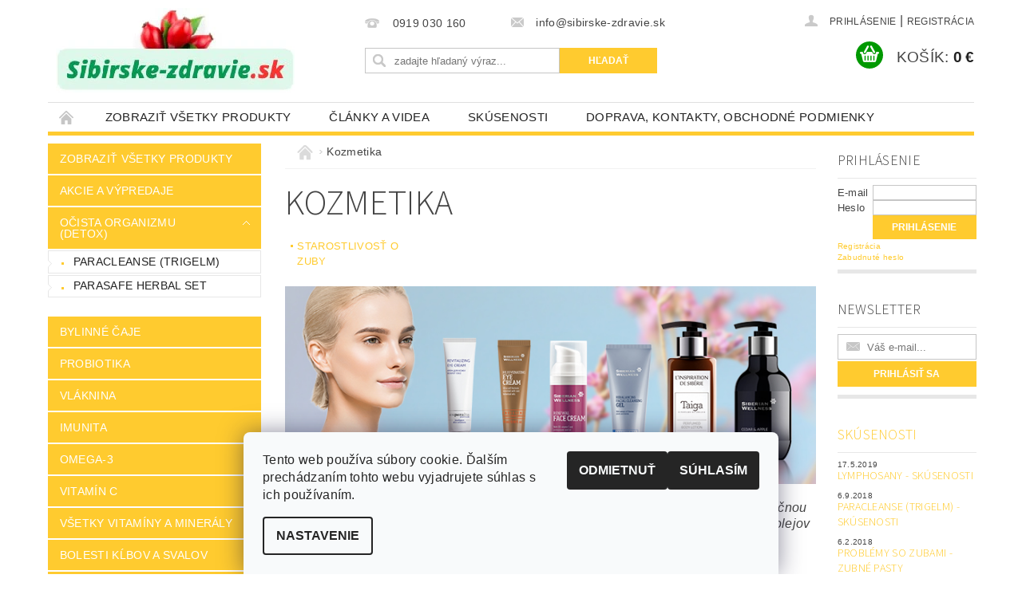

--- FILE ---
content_type: text/html; charset=utf-8
request_url: https://www.sibirske-zdravie.sk/kozmetika/
body_size: 18665
content:
<!DOCTYPE html>
<html id="css" xml:lang='sk' lang='sk' class="external-fonts-loaded">
    <head>
        <link rel="preconnect" href="https://cdn.myshoptet.com" /><link rel="dns-prefetch" href="https://cdn.myshoptet.com" /><link rel="preload" href="https://cdn.myshoptet.com/prj/dist/master/cms/libs/jquery/jquery-1.11.3.min.js" as="script" />        <script>
dataLayer = [];
dataLayer.push({'shoptet' : {
    "pageId": 690,
    "pageType": "category",
    "currency": "EUR",
    "currencyInfo": {
        "decimalSeparator": ",",
        "exchangeRate": 1,
        "priceDecimalPlaces": 2,
        "symbol": "\u20ac",
        "symbolLeft": 0,
        "thousandSeparator": " "
    },
    "language": "sk",
    "projectId": 53702,
    "category": {
        "guid": "8900849c-dde9-11e4-8159-ac162d8a2454",
        "path": "Kozmetika",
        "parentCategoryGuid": null
    },
    "cartInfo": {
        "id": null,
        "freeShipping": false,
        "freeShippingFrom": 100,
        "leftToFreeGift": {
            "formattedPrice": "0 \u20ac",
            "priceLeft": 0
        },
        "freeGift": false,
        "leftToFreeShipping": {
            "priceLeft": 100,
            "dependOnRegion": 0,
            "formattedPrice": "100 \u20ac"
        },
        "discountCoupon": [],
        "getNoBillingShippingPrice": {
            "withoutVat": 0,
            "vat": 0,
            "withVat": 0
        },
        "cartItems": [],
        "taxMode": "ORDINARY"
    },
    "cart": [],
    "customer": {
        "priceRatio": 1,
        "priceListId": 1,
        "groupId": null,
        "registered": false,
        "mainAccount": false
    }
}});
dataLayer.push({'cookie_consent' : {
    "marketing": "denied",
    "analytics": "denied"
}});
document.addEventListener('DOMContentLoaded', function() {
    shoptet.consent.onAccept(function(agreements) {
        if (agreements.length == 0) {
            return;
        }
        dataLayer.push({
            'cookie_consent' : {
                'marketing' : (agreements.includes(shoptet.config.cookiesConsentOptPersonalisation)
                    ? 'granted' : 'denied'),
                'analytics': (agreements.includes(shoptet.config.cookiesConsentOptAnalytics)
                    ? 'granted' : 'denied')
            },
            'event': 'cookie_consent'
        });
    });
});
</script>

        <meta http-equiv="content-type" content="text/html; charset=utf-8" />
        <title>Kozmetika - Sibirske-Zdravie.sk</title>

        <meta name="viewport" content="width=device-width, initial-scale=1.0" />
        <meta name="format-detection" content="telephone=no" />

        
            <meta property="og:type" content="website"><meta property="og:site_name" content="sibirske-zdravie.sk"><meta property="og:url" content="https://www.sibirske-zdravie.sk/kozmetika/"><meta property="og:title" content="Kozmetika - Sibirske-Zdravie.sk"><meta name="author" content="Sibirske-Zdravie.sk"><meta name="web_author" content="Shoptet.sk"><meta name="dcterms.rightsHolder" content="www.sibirske-zdravie.sk"><meta name="robots" content="index,follow"><meta property="og:image" content="https://cdn.myshoptet.com/usr/www.sibirske-zdravie.sk/user/logos/sibirske_logo_4.png?t=1769129503"><meta property="og:description" content="Kozmetika, Sibirske-Zdravie.sk"><meta name="description" content="Kozmetika, Sibirske-Zdravie.sk"><meta name="google-site-verification" content="8fa8032f853b5441">
        


        
        <noscript>
            <style media="screen">
                #category-filter-hover {
                    display: block !important;
                }
            </style>
        </noscript>
        
    <link href="https://cdn.myshoptet.com/prj/dist/master/cms/templates/frontend_templates/shared/css/font-face/source-sans-3.css" rel="stylesheet"><link href="https://cdn.myshoptet.com/prj/dist/master/shop/dist/font-shoptet-04.css.7d79974e5b4cdb582ad8.css" rel="stylesheet">    <script>
        var oldBrowser = false;
    </script>
    <!--[if lt IE 9]>
        <script src="https://cdnjs.cloudflare.com/ajax/libs/html5shiv/3.7.3/html5shiv.js"></script>
        <script>
            var oldBrowser = '<strong>Upozornenie!</strong> Používate zastaraný prehliadač, ktorý už nie je podporovaný. Prosím <a href="https://www.whatismybrowser.com/" target="_blank" rel="nofollow">aktualizujte svoj prehliadač</a> a zvýšte svoje UX.';
        </script>
    <![endif]-->

        <style>:root {--color-primary: #ffcb2f;--color-primary-h: 45;--color-primary-s: 100%;--color-primary-l: 59%;--color-primary-hover: #ffcb2f;--color-primary-hover-h: 45;--color-primary-hover-s: 100%;--color-primary-hover-l: 59%;--color-secondary: #009901;--color-secondary-h: 120;--color-secondary-s: 100%;--color-secondary-l: 30%;--color-secondary-hover: #3531ff;--color-secondary-hover-h: 241;--color-secondary-hover-s: 100%;--color-secondary-hover-l: 60%;--color-tertiary: #523526;--color-tertiary-h: 20;--color-tertiary-s: 37%;--color-tertiary-l: 24%;--color-tertiary-hover: #302e33;--color-tertiary-hover-h: 264;--color-tertiary-hover-s: 5%;--color-tertiary-hover-l: 19%;--color-header-background: #ffffff;--template-font: "sans-serif";--template-headings-font: "Source Sans 3";--header-background-url: none;--cookies-notice-background: #F8FAFB;--cookies-notice-color: #252525;--cookies-notice-button-hover: #27263f;--cookies-notice-link-hover: #3b3a5f;--templates-update-management-preview-mode-content: "Náhľad aktualizácií šablóny je aktívny pre váš prehliadač."}</style>

        <style>:root {--logo-x-position: 10px;--logo-y-position: 10px;--front-image-x-position: 0px;--front-image-y-position: 0px;}</style>

        <link href="https://cdn.myshoptet.com/prj/dist/master/shop/dist/main-04.css.55ec9317567af1708cb4.css" rel="stylesheet" media="screen" />

        <link rel="stylesheet" href="https://cdn.myshoptet.com/prj/dist/master/cms/templates/frontend_templates/_/css/print.css" media="print" />
                            <link rel="shortcut icon" href="/favicon.png" type="image/x-icon" />
                                    <link rel="canonical" href="https://www.sibirske-zdravie.sk/kozmetika/" />
        
        
        
        
                
                    
                <script>var shoptet = shoptet || {};shoptet.abilities = {"about":{"generation":2,"id":"04"},"config":{"category":{"product":{"image_size":"detail_alt_1"}},"navigation_breakpoint":991,"number_of_active_related_products":2,"product_slider":{"autoplay":false,"autoplay_speed":3000,"loop":true,"navigation":true,"pagination":true,"shadow_size":0}},"elements":{"recapitulation_in_checkout":true},"feature":{"directional_thumbnails":false,"extended_ajax_cart":false,"extended_search_whisperer":false,"fixed_header":false,"images_in_menu":false,"product_slider":false,"simple_ajax_cart":true,"smart_labels":false,"tabs_accordion":false,"tabs_responsive":false,"top_navigation_menu":false,"user_action_fullscreen":false}};shoptet.design = {"template":{"name":"Pop","colorVariant":"Sapphire"},"layout":{"homepage":"catalog3","subPage":"catalog3","productDetail":"catalog3"},"colorScheme":{"conversionColor":"#009901","conversionColorHover":"#3531ff","color1":"#ffcb2f","color2":"#ffcb2f","color3":"#523526","color4":"#302e33"},"fonts":{"heading":"Source Sans 3","text":"sans-serif"},"header":{"backgroundImage":null,"image":null,"logo":"https:\/\/www.sibirske-zdravie.skuser\/logos\/sibirske_logo_4.png","color":"#ffffff"},"background":{"enabled":false,"color":null,"image":null}};shoptet.config = {};shoptet.events = {};shoptet.runtime = {};shoptet.content = shoptet.content || {};shoptet.updates = {};shoptet.messages = [];shoptet.messages['lightboxImg'] = "Obrázok";shoptet.messages['lightboxOf'] = "z";shoptet.messages['more'] = "Viac";shoptet.messages['cancel'] = "Zrušiť";shoptet.messages['removedItem'] = "Položka bola odstránená z košíka.";shoptet.messages['discountCouponWarning'] = "Zabudli ste použiť váš zľavový kupón. Urobte tak kliknutím na tlačidlo pri políčku, alebo číslo vymažte, aby ste mohli pokračovať.";shoptet.messages['charsNeeded'] = "Prosím, použite minimálne 3 znaky!";shoptet.messages['invalidCompanyId'] = "Neplané IČ, povolené sú iba číslice";shoptet.messages['needHelp'] = "Potrebujete poradiť?";shoptet.messages['showContacts'] = "Zobraziť kontakty";shoptet.messages['hideContacts'] = "Skryť kontakty";shoptet.messages['ajaxError'] = "Došlo k chybe; obnovte stránku a skúste to znova.";shoptet.messages['variantWarning'] = "Zvoľte prosím variant tovaru.";shoptet.messages['chooseVariant'] = "Zvoľte variant";shoptet.messages['unavailableVariant'] = "Tento variant nie je dostupný a nie je možné ho objednať.";shoptet.messages['withVat'] = "vrátane DPH";shoptet.messages['withoutVat'] = "bez DPH";shoptet.messages['toCart'] = "Do košíka";shoptet.messages['emptyCart'] = "Prázdny košík";shoptet.messages['change'] = "Zmeniť";shoptet.messages['chosenBranch'] = "Zvolená pobočka";shoptet.messages['validatorRequired'] = "Povinné pole";shoptet.messages['validatorEmail'] = "Prosím vložte platnú e-mailovú adresu";shoptet.messages['validatorUrl'] = "Prosím vložte platnú URL adresu";shoptet.messages['validatorDate'] = "Prosím vložte platný dátum";shoptet.messages['validatorNumber'] = "Zadajte číslo";shoptet.messages['validatorDigits'] = "Prosím vložte iba číslice";shoptet.messages['validatorCheckbox'] = "Zadajte prosím všetky povinné polia";shoptet.messages['validatorConsent'] = "Bez súhlasu nie je možné odoslať";shoptet.messages['validatorPassword'] = "Heslá sa nezhodujú";shoptet.messages['validatorInvalidPhoneNumber'] = "Vyplňte prosím platné telefónne číslo bez predvoľby.";shoptet.messages['validatorInvalidPhoneNumberSuggestedRegion'] = "Neplatné číslo — navrhovaná oblasť: %1";shoptet.messages['validatorInvalidCompanyId'] = "Neplatné IČO, musí byť v tvare ako %1";shoptet.messages['validatorFullName'] = "Nezabudli ste priezvisko?";shoptet.messages['validatorHouseNumber'] = "Prosím zadajte správne číslo domu";shoptet.messages['validatorZipCode'] = "Zadané PSČ nezodpovedá zvolenej krajine";shoptet.messages['validatorShortPhoneNumber'] = "Telefónne číslo musí mať min. 8 znakov";shoptet.messages['choose-personal-collection'] = "Prosím vyberte miesto doručenia pri osobnom odbere, zatiaľ nie je zvolené.";shoptet.messages['choose-external-shipping'] = "Špecifikujte vybraný spôsob dopravy";shoptet.messages['choose-ceska-posta'] = "Pobočka Českej Pošty nebola zvolená, prosím vyberte si jednu";shoptet.messages['choose-hupostPostaPont'] = "Pobočka Maďarskej pošty nie je vybraná, zvoľte prosím nejakú";shoptet.messages['choose-postSk'] = "Pobočka Slovenskej pošty nebola zvolená, prosím vyberte si jednu";shoptet.messages['choose-ulozenka'] = "Pobočka Uloženky nebola zvolená, prsím vyberte si jednu";shoptet.messages['choose-zasilkovna'] = "Nebola zvolená pobočka zásielkovne, prosím, vyberte si jednu";shoptet.messages['choose-ppl-cz'] = "Pobočka PPL ParcelShop nebolaá zvolená, prosím zvoľte jednu možnosť";shoptet.messages['choose-glsCz'] = "Pobočka GLS ParcelShop nebola zvolená, prosím niektorú";shoptet.messages['choose-dpd-cz'] = "Ani jedna z pobočiek služby DPD Parcel Shop nebola zvolená, prosím vyberte si jednu z možností.";shoptet.messages['watchdogType'] = "Je potrebné vybrať jednu z možností sledovania produktu.";shoptet.messages['watchdog-consent-required'] = "Musíte zaškrtnúť všetky povinné súhlasy";shoptet.messages['watchdogEmailEmpty'] = "Prosím vyplňte email";shoptet.messages['privacyPolicy'] = 'Musíte súhlasiť s ochranou osobných údajov';shoptet.messages['amountChanged'] = '(množstvo bolo zmenené)';shoptet.messages['unavailableCombination'] = 'Nie je k dispozícii v tejto kombinácii';shoptet.messages['specifyShippingMethod'] = 'Upresnite dopravu';shoptet.messages['PIScountryOptionMoreBanks'] = 'Možnosť platby z %1 bánk';shoptet.messages['PIScountryOptionOneBank'] = 'Možnosť platby z 1 banky';shoptet.messages['PIScurrencyInfoCZK'] = 'V mene CZK je možné zaplatiť iba prostredníctvom českých bánk.';shoptet.messages['PIScurrencyInfoHUF'] = 'V mene HUF je možné zaplatiť iba prostredníctvom maďarských bánk.';shoptet.messages['validatorVatIdWaiting'] = "Overujeme";shoptet.messages['validatorVatIdValid'] = "Overené";shoptet.messages['validatorVatIdInvalid'] = "DIČ sa nepodarilo overiť, aj napriek tomu môžete objednávku dokončiť";shoptet.messages['validatorVatIdInvalidOrderForbid'] = "Zadané DIČ teraz nie je možné overiť, pretože služba overovania je dočasne nedostupná. Skúste opakovať zadanie neskôr, alebo DIČ vymažte a vašu objednávku dokončte v režime OSS. Prípadne kontaktujte predajcu.";shoptet.messages['validatorVatIdInvalidOssRegime'] = "Zadané DIČ nemôže byť overené, pretože služba overovania je dočasne nedostupná. Vaša objednávka bude dokončená v režime OSS. Prípadne kontaktujte predajcu.";shoptet.messages['previous'] = "Predchádzajúce";shoptet.messages['next'] = "Nasledujúce";shoptet.messages['close'] = "Zavrieť";shoptet.messages['imageWithoutAlt'] = "Tento obrázok nemá popis";shoptet.messages['newQuantity'] = "Nové množstvo:";shoptet.messages['currentQuantity'] = "Aktuálne množstvo:";shoptet.messages['quantityRange'] = "Prosím vložte číslo v rozmedzí %1 a %2";shoptet.messages['skipped'] = "Preskočené";shoptet.messages.validator = {};shoptet.messages.validator.nameRequired = "Zadajte meno a priezvisko.";shoptet.messages.validator.emailRequired = "Zadajte e-mailovú adresu (napr. jan.novak@example.com).";shoptet.messages.validator.phoneRequired = "Zadajte telefónne číslo.";shoptet.messages.validator.messageRequired = "Napíšte komentár.";shoptet.messages.validator.descriptionRequired = shoptet.messages.validator.messageRequired;shoptet.messages.validator.captchaRequired = "Vyplňte bezpečnostnú kontrolu.";shoptet.messages.validator.consentsRequired = "Potvrďte svoj súhlas.";shoptet.messages.validator.scoreRequired = "Zadajte počet hviezdičiek.";shoptet.messages.validator.passwordRequired = "Zadajte heslo, ktoré bude obsahovať minimálne 4 znaky.";shoptet.messages.validator.passwordAgainRequired = shoptet.messages.validator.passwordRequired;shoptet.messages.validator.currentPasswordRequired = shoptet.messages.validator.passwordRequired;shoptet.messages.validator.birthdateRequired = "Zadajte dátum narodenia.";shoptet.messages.validator.billFullNameRequired = "Zadajte meno a priezvisko.";shoptet.messages.validator.deliveryFullNameRequired = shoptet.messages.validator.billFullNameRequired;shoptet.messages.validator.billStreetRequired = "Zadajte názov ulice.";shoptet.messages.validator.deliveryStreetRequired = shoptet.messages.validator.billStreetRequired;shoptet.messages.validator.billHouseNumberRequired = "Zadajte číslo domu.";shoptet.messages.validator.deliveryHouseNumberRequired = shoptet.messages.validator.billHouseNumberRequired;shoptet.messages.validator.billZipRequired = "Zadajte PSČ.";shoptet.messages.validator.deliveryZipRequired = shoptet.messages.validator.billZipRequired;shoptet.messages.validator.billCityRequired = "Zadajte názov mesta.";shoptet.messages.validator.deliveryCityRequired = shoptet.messages.validator.billCityRequired;shoptet.messages.validator.companyIdRequired = "Zadajte IČ.";shoptet.messages.validator.vatIdRequired = "Zadajte IČ DPH.";shoptet.messages.validator.billCompanyRequired = "Zadajte názov spoločnosti.";shoptet.messages['loading'] = "Načítavám…";shoptet.messages['stillLoading'] = "Stále načítavám…";shoptet.messages['loadingFailed'] = "Načítanie sa nepodarilo. Skúste to znova.";shoptet.messages['productsSorted'] = "Produkty zoradené.";shoptet.messages['formLoadingFailed'] = "Formulár sa nepodarilo načítať. Skúste to prosím znovu.";shoptet.messages.moreInfo = "Viac informácií";shoptet.config.orderingProcess = {active: false,step: false};shoptet.config.documentsRounding = '3';shoptet.config.documentPriceDecimalPlaces = '2';shoptet.config.thousandSeparator = ' ';shoptet.config.decSeparator = ',';shoptet.config.decPlaces = '2';shoptet.config.decPlacesSystemDefault = '2';shoptet.config.currencySymbol = '€';shoptet.config.currencySymbolLeft = '0';shoptet.config.defaultVatIncluded = 1;shoptet.config.defaultProductMaxAmount = 9999;shoptet.config.inStockAvailabilityId = -1;shoptet.config.defaultProductMaxAmount = 9999;shoptet.config.inStockAvailabilityId = -1;shoptet.config.cartActionUrl = '/action/Cart';shoptet.config.advancedOrderUrl = '/action/Cart/GetExtendedOrder/';shoptet.config.cartContentUrl = '/action/Cart/GetCartContent/';shoptet.config.stockAmountUrl = '/action/ProductStockAmount/';shoptet.config.addToCartUrl = '/action/Cart/addCartItem/';shoptet.config.removeFromCartUrl = '/action/Cart/deleteCartItem/';shoptet.config.updateCartUrl = '/action/Cart/setCartItemAmount/';shoptet.config.addDiscountCouponUrl = '/action/Cart/addDiscountCoupon/';shoptet.config.setSelectedGiftUrl = '/action/Cart/setSelectedGift/';shoptet.config.rateProduct = '/action/ProductDetail/RateProduct/';shoptet.config.customerDataUrl = '/action/OrderingProcess/step2CustomerAjax/';shoptet.config.registerUrl = '/registracia/';shoptet.config.agreementCookieName = 'site-agreement';shoptet.config.cookiesConsentUrl = '/action/CustomerCookieConsent/';shoptet.config.cookiesConsentIsActive = 1;shoptet.config.cookiesConsentOptAnalytics = 'analytics';shoptet.config.cookiesConsentOptPersonalisation = 'personalisation';shoptet.config.cookiesConsentOptNone = 'none';shoptet.config.cookiesConsentRefuseDuration = 180;shoptet.config.cookiesConsentName = 'CookiesConsent';shoptet.config.agreementCookieExpire = 30;shoptet.config.cookiesConsentSettingsUrl = '/cookies-settings/';shoptet.config.fonts = {"google":{"attributes":"300,400,600,700,900:latin-ext","families":["Source Sans 3"],"urls":["https:\/\/cdn.myshoptet.com\/prj\/dist\/master\/cms\/templates\/frontend_templates\/shared\/css\/font-face\/source-sans-3.css"]},"custom":{"families":["shoptet"],"urls":["https:\/\/cdn.myshoptet.com\/prj\/dist\/master\/shop\/dist\/font-shoptet-04.css.7d79974e5b4cdb582ad8.css"]}};shoptet.config.mobileHeaderVersion = '1';shoptet.config.fbCAPIEnabled = false;shoptet.config.fbPixelEnabled = false;shoptet.config.fbCAPIUrl = '/action/FacebookCAPI/';shoptet.content.regexp = /strana-[0-9]+[\/]/g;shoptet.content.colorboxHeader = '<div class="colorbox-html-content">';shoptet.content.colorboxFooter = '</div>';shoptet.customer = {};shoptet.csrf = shoptet.csrf || {};shoptet.csrf.token = 'csrf_nKXnlfMd91c3ef9658c3a1d4';shoptet.csrf.invalidTokenModal = '<div><h2>Prihláste sa prosím znovu</h2><p>Ospravedlňujeme sa, ale Váš CSRF token pravdepodobne vypršal. Aby sme mohli Vašu bezpečnosť udržať na čo najvyššej úrovni, potrebujeme, aby ste sa znovu prihlásili.</p><p>Ďakujeme za pochopenie.</p><div><a href="/login/?backTo=%2Fkozmetika%2F">Prihlásenie</a></div></div> ';shoptet.csrf.formsSelector = 'csrf-enabled';shoptet.csrf.submitListener = true;shoptet.csrf.validateURL = '/action/ValidateCSRFToken/Index/';shoptet.csrf.refreshURL = '/action/RefreshCSRFTokenNew/Index/';shoptet.csrf.enabled = true;shoptet.config.googleAnalytics ||= {};shoptet.config.googleAnalytics.isGa4Enabled = true;shoptet.config.googleAnalytics.route ||= {};shoptet.config.googleAnalytics.route.ua = "UA";shoptet.config.googleAnalytics.route.ga4 = "GA4";shoptet.config.ums_a11y_category_page = true;shoptet.config.discussion_rating_forms = false;shoptet.config.ums_forms_redesign = false;shoptet.config.showPriceWithoutVat = '';shoptet.config.ums_a11y_login = false;</script>
        <script src="https://cdn.myshoptet.com/prj/dist/master/cms/libs/jquery/jquery-1.11.3.min.js"></script><script src="https://cdn.myshoptet.com/prj/dist/master/cms/libs/jquery/jquery-migrate-1.4.1.min.js"></script><script src="https://cdn.myshoptet.com/prj/dist/master/cms/libs/jquery/jquery-ui-1.8.24.min.js"></script>
    <script src="https://cdn.myshoptet.com/prj/dist/master/shop/dist/main-04.js.cd0f12ca7fcb266dd765.js"></script>
<script src="https://cdn.myshoptet.com/prj/dist/master/shop/dist/shared-2g.js.aa13ef3ecca51cd89ec5.js"></script><script src="https://cdn.myshoptet.com/prj/dist/master/cms/libs/jqueryui/i18n/datepicker-sk.js"></script><script>if (window.self !== window.top) {const script = document.createElement('script');script.type = 'module';script.src = "https://cdn.myshoptet.com/prj/dist/master/shop/dist/editorPreview.js.e7168e827271d1c16a1d.js";document.body.appendChild(script);}</script>        <script>
            jQuery.extend(jQuery.cybergenicsFormValidator.messages, {
                required: "Povinné pole",
                email: "Prosím vložte platnú e-mailovú adresu",
                url: "Prosím vložte platnú URL adresu",
                date: "Prosím vložte platný dátum",
                number: "Zadajte číslo",
                digits: "Prosím vložte iba číslice",
                checkbox: "Zadajte prosím všetky povinné polia",
                validatorConsent: "Bez súhlasu nie je možné odoslať",
                password: "Heslá sa nezhodujú",
                invalidPhoneNumber: "Vyplňte prosím platné telefónne číslo bez predvoľby.",
                invalidCompanyId: 'Nevalidné IČ, musí mať presne 8 čísel (pred kratšie IČ možno dať nuly)',
                fullName: "Nezabudli ste priezvisko?",
                zipCode: "Zadané PSČ nezodpovedá zvolenej krajine",
                houseNumber: "Prosím zadajte správne číslo domu",
                shortPhoneNumber: "Telefónne číslo musí mať min. 8 znakov",
                privacyPolicy: "Musíte súhlasiť s ochranou osobných údajov"
            });
        </script>
                                    
                
        
        <!-- User include -->
                
        <!-- /User include -->
                                <!-- Global site tag (gtag.js) - Google Analytics -->
    <script async src="https://www.googletagmanager.com/gtag/js?id=G-VQ1CBWF39P"></script>
    <script>
        
        window.dataLayer = window.dataLayer || [];
        function gtag(){dataLayer.push(arguments);}
        

                    console.debug('default consent data');

            gtag('consent', 'default', {"ad_storage":"denied","analytics_storage":"denied","ad_user_data":"denied","ad_personalization":"denied","wait_for_update":500});
            dataLayer.push({
                'event': 'default_consent'
            });
        
        gtag('js', new Date());

                gtag('config', 'UA-64089551-1', { 'groups': "UA" });
        
                gtag('config', 'G-VQ1CBWF39P', {"groups":"GA4","send_page_view":false,"content_group":"category","currency":"EUR","page_language":"sk"});
        
        
        
        
        
        
                    gtag('event', 'page_view', {"send_to":"GA4","page_language":"sk","content_group":"category","currency":"EUR"});
        
        
        
        
        
        
        
        
        
        
        
        
        
        document.addEventListener('DOMContentLoaded', function() {
            if (typeof shoptet.tracking !== 'undefined') {
                for (var id in shoptet.tracking.bannersList) {
                    gtag('event', 'view_promotion', {
                        "send_to": "UA",
                        "promotions": [
                            {
                                "id": shoptet.tracking.bannersList[id].id,
                                "name": shoptet.tracking.bannersList[id].name,
                                "position": shoptet.tracking.bannersList[id].position
                            }
                        ]
                    });
                }
            }

            shoptet.consent.onAccept(function(agreements) {
                if (agreements.length !== 0) {
                    console.debug('gtag consent accept');
                    var gtagConsentPayload =  {
                        'ad_storage': agreements.includes(shoptet.config.cookiesConsentOptPersonalisation)
                            ? 'granted' : 'denied',
                        'analytics_storage': agreements.includes(shoptet.config.cookiesConsentOptAnalytics)
                            ? 'granted' : 'denied',
                                                                                                'ad_user_data': agreements.includes(shoptet.config.cookiesConsentOptPersonalisation)
                            ? 'granted' : 'denied',
                        'ad_personalization': agreements.includes(shoptet.config.cookiesConsentOptPersonalisation)
                            ? 'granted' : 'denied',
                        };
                    console.debug('update consent data', gtagConsentPayload);
                    gtag('consent', 'update', gtagConsentPayload);
                    dataLayer.push(
                        { 'event': 'update_consent' }
                    );
                }
            });
        });
    </script>

                
                                                    </head>
        <body class="desktop id-690 in-kozmetika template-04 type-category page-category ajax-add-to-cart">
        
        <div id="fb-root"></div>
        <script>
            window.fbAsyncInit = function() {
                FB.init({
//                    appId            : 'your-app-id',
                    autoLogAppEvents : true,
                    xfbml            : true,
                    version          : 'v19.0'
                });
            };
        </script>
        <script async defer crossorigin="anonymous" src="https://connect.facebook.net/sk_SK/sdk.js"></script>
        
                
        
        <div id="main-wrapper">
            <div id="main-wrapper-in" class="large-12 medium-12 small-12">
                <div id="main" class="large-12 medium-12 small-12 row">

                    

                    <div id="header" class="large-12 medium-12 small-12 columns">
                        <header id="header-in" class="large-12 medium-12 small-12 clearfix">
                            
<div class="row">
    
                        <div class="large-4 medium-4 small-6 columns">
                        <a href="/" title="Sibirske-Zdravie.sk" id="logo" data-testid="linkWebsiteLogo"><img src="https://cdn.myshoptet.com/usr/www.sibirske-zdravie.sk/user/logos/sibirske_logo_4.png" alt="Sibirske-Zdravie.sk" /></a>
        </div>
    
    
        <div class="large-4 medium-4 small-12 columns">
                                                <div class="large-12 row collapse header-contacts">
                                                                                       <div class="large-6 medium-12 small-6 header-phone columns left">
                    <a href="tel:0919030160" title="Telefón"><span>0919 030 160</span></a>
                    </div>
                                                    <div class="large-6 medium-12 small-6 header-email columns left">
                                                    <a href="mailto:info@sibirske-zdravie.sk"><span>info@sibirske-zdravie.sk</span></a>
                                            </div>
                            </div>
            
                        <div class="searchform large-12 medium-12 small-12" itemscope itemtype="https://schema.org/WebSite">
                <meta itemprop="headline" content="Kozmetika"/>
<meta itemprop="url" content="https://www.sibirske-zdravie.sk"/>
        <meta itemprop="text" content="Kozmetika, Sibirske-Zdravie.sk"/>

                <form class="search-whisperer-wrap-v1 search-whisperer-wrap" action="/action/ProductSearch/prepareString/" method="post" itemprop="potentialAction" itemscope itemtype="https://schema.org/SearchAction" data-testid="searchForm">
                    <fieldset>
                        <meta itemprop="target" content="https://www.sibirske-zdravie.sk/vyhladavanie/?string={string}"/>
                        <div class="large-8 medium-8 small-12 left">
                            <input type="hidden" name="language" value="sk" />
                            <input type="search" name="string" itemprop="query-input" class="s-word" placeholder="zadajte hľadaný výraz..." autocomplete="off" data-testid="searchInput" />
                        </div>
                        <div class="tar large-4 medium-4 small-2 left b-search-wrap">
                            <input type="submit" value="Hľadať" class="b-search tiny button" data-testid="searchBtn" />
                        </div>
                        <div class="search-whisperer-container-js"></div>
                        <div class="search-notice large-12 medium-12 small-12" data-testid="searchMsg">Prosím, použite minimálne 3 znaky!</div>
                    </fieldset>
                </form>
            </div>
        </div>
    
    
        <div class="large-4 medium-4 small-12 columns">
                        <div id="top-links" class="large-12 medium-12 small-12">
                <span class="responsive-mobile-visible responsive-all-hidden box-account-links-trigger-wrap">
                    <span class="box-account-links-trigger"></span>
                </span>
                <ul class="responsive-mobile-hidden box-account-links list-inline list-reset">
                    
                                                                                                                        <li>
                                        <a class="icon-account-login" href="/login/?backTo=%2Fkozmetika%2F" title="Prihlásenie" data-testid="signin" rel="nofollow"><span>Prihlásenie</span></a>
                                    </li>
                                    <li>
                                        <span class="responsive-mobile-hidden"> |</span>
                                        <a href="/registracia/" title="Registrácia" data-testid="headerSignup" rel="nofollow">Registrácia</a>
                                    </li>
                                                                                                        
                </ul>
            </div>
                        
                                            
                <div class="place-cart-here">
                    <div id="header-cart-wrapper" class="header-cart-wrapper menu-element-wrap">
    <a href="/kosik/" id="header-cart" class="header-cart" data-testid="headerCart" rel="nofollow">
        <span class="responsive-mobile-hidden">Košík:</span>
        
        <strong class="header-cart-price" data-testid="headerCartPrice">
            0 €
        </strong>
    </a>

    <div id="cart-recapitulation" class="cart-recapitulation menu-element-submenu align-right hover-hidden" data-testid="popupCartWidget">
                    <div class="cart-reca-single darken tac" data-testid="cartTitle">
                Váš nákupný košík je prázdny            </div>
            </div>
</div>
                </div>
                    </div>
    
</div>

             <nav id="menu" class="large-12 medium-12 small-12"><ul class="inline-list list-inline valign-top-inline left"><li class="first-line"><a href="/" id="a-home" data-testid="headerMenuItem">Úvodná stránka</a></li><li class="menu-item-863">
    <a href="/zobrazit-vsetky-produkty/" data-testid="headerMenuItem">
        Zobraziť všetky produkty
    </a>
</li><li class="menu-item-703">
    <a href="/clanky-2/" data-testid="headerMenuItem">
        Články a videa
    </a>
</li><li class="menu-item-728">
    <a href="/refencie/" data-testid="headerMenuItem">
        Skúsenosti
    </a>
</li><li class="menu-item-1008">
    <a href="/vsetko-o-nakupe/" data-testid="headerMenuItem">
        Doprava, kontakty, obchodné podmienky
    </a>
</li></ul><div id="menu-helper-wrapper"><div id="menu-helper" data-testid="hamburgerMenu">&nbsp;</div><ul id="menu-helper-box"></ul></div></nav>

<script>
    $(document).ready(function() {
        checkSearchForm($('.searchform'), "Prosím, použite minimálne 3 znaky!");
    });
    var userOptions = {
        carousel : {
            stepTimer : 7000,
            fadeTimer : 1000
        }
    };
</script>

                        </header>
                    </div>
                    <div id="main-in" class="large-12 medium-12 small-12 columns">
                        <div id="main-in-in" class="large-12 medium-12 small-12">
                            
                            <div id="content" class="large-12 medium-12 small-12 row">
                                
                                                                            <aside id="column-l" class="large-3 medium-3 small-12 columns">
                                            <div id="column-l-in">
                                                                                                                                                    <div class="box-even">
                        
<div id="categories">
                        <div class="categories cat-01 expanded" id="cat-863">
                <div class="topic"><a href="/zobrazit-vsetky-produkty/" class="expanded">Zobraziť všetky produkty</a></div>
        

    </div>
            <div class="categories cat-02 expanded" id="cat-828">
                <div class="topic"><a href="/akcie-a-vypredaje/" class="expanded">Akcie a výpredaje</a></div>
        

    </div>
            <div class="categories cat-01 expandable expanded" id="cat-674">
                <div class="topic"><a href="/cistota/" class="expanded">Očista organizmu (Detox)</a></div>
        
    <ul class="expanded">
                    <li ><a href="/paracleanse-trigelm/" title="Paracleanse (Trigelm)">Paracleanse (Trigelm)</a>
                            </li>                 <li ><a href="/parasafe-herbal-set/" title="ParaSafe Herbal Set">ParaSafe Herbal Set</a>
                            </li>     </ul> 
    </div>
            <div class="categories cat-02 expanded" id="cat-693">
                <div class="topic"><a href="/bylinne-caje/" class="expanded">Bylinné čaje</a></div>
        

    </div>
            <div class="categories cat-01 expanded" id="cat-709">
                <div class="topic"><a href="/probiotikum-a-prebiotikum/" class="expanded">Probiotika</a></div>
        

    </div>
            <div class="categories cat-02" id="cat-999">
                <div class="topic"><a href="/vlaknina/">Vláknina</a></div>
        

    </div>
            <div class="categories cat-01 expanded" id="cat-834">
                <div class="topic"><a href="/imunita/" class="expanded">Imunita</a></div>
        

    </div>
            <div class="categories cat-02 expanded" id="cat-924">
                <div class="topic"><a href="/omega-3/" class="expanded">Omega-3</a></div>
        

    </div>
            <div class="categories cat-01 expanded" id="cat-996">
                <div class="topic"><a href="/vitamin-c-z-ovocia/" class="expanded">Vitamín C</a></div>
        

    </div>
            <div class="categories cat-02 expanded" id="cat-691">
                <div class="topic"><a href="/vitaminy-a-mineraly/" class="expanded">Všetky vitamíny a minerály</a></div>
        

    </div>
            <div class="categories cat-01" id="cat-701">
                <div class="topic"><a href="/bolesti-klbov-a-svalov/">Bolesti kĺbov a svalov</a></div>
        

    </div>
            <div class="categories cat-02 expanded" id="cat-761">
                <div class="topic"><a href="/starostlivost-o-srdce/" class="expanded">Starostlivosť o srdce a krvný tlak</a></div>
        

    </div>
            <div class="categories cat-01" id="cat-945">
                <div class="topic"><a href="/zapal/">Zápal</a></div>
        

    </div>
            <div class="categories cat-02 expanded" id="cat-822">
                <div class="topic"><a href="/pecen-a-zlcnik/" class="expanded">Pečeň a žlčník</a></div>
        

    </div>
            <div class="categories cat-01 expanded" id="cat-817">
                <div class="topic"><a href="/problemy-s-travenim/" class="expanded">Problémy s trávením</a></div>
        

    </div>
            <div class="categories cat-02 expanded" id="cat-1019">
                <div class="topic"><a href="/huby/" class="expanded">Huby</a></div>
        

    </div>
            <div class="categories cat-01 expanded" id="cat-820">
                <div class="topic"><a href="/bakterie-a-parazity/" class="expanded">Očista od parazitov</a></div>
        

    </div>
            <div class="categories cat-02 expanded" id="cat-840">
                <div class="topic"><a href="/kosti-a-zuby/" class="expanded">Pre zdravé kosti a zuby</a></div>
        

    </div>
            <div class="categories cat-01 expanded" id="cat-994">
                <div class="topic"><a href="/zapcha/" class="expanded">Zápcha</a></div>
        

    </div>
            <div class="categories cat-02 expanded" id="cat-772">
                <div class="topic"><a href="/unava/" class="expanded">Únava</a></div>
        

    </div>
            <div class="categories cat-01 expanded" id="cat-969">
                <div class="topic"><a href="/multivitaminy/" class="expanded">Multivitamíny</a></div>
        

    </div>
            <div class="categories cat-02 expanded" id="cat-979">
                <div class="topic"><a href="/spanok/" class="expanded">Spánok</a></div>
        

    </div>
            <div class="categories cat-01" id="cat-915">
                <div class="topic"><a href="/deti/">Pre deti</a></div>
        

    </div>
            <div class="categories cat-02 expanded" id="cat-742">
                <div class="topic"><a href="/starostlivost-o-zrak/" class="expanded">Oči</a></div>
        

    </div>
            <div class="categories cat-01 expanded" id="cat-939">
                <div class="topic"><a href="/mocove-cesty/" class="expanded">Močové cesty</a></div>
        

    </div>
            <div class="categories cat-02 expanded" id="cat-927">
                <div class="topic"><a href="/sport--energia/" class="expanded">Šport, energia</a></div>
        

    </div>
            <div class="categories cat-01 expanded" id="cat-983">
                <div class="topic"><a href="/vlasy/" class="expanded">Vlasy, nechty, pleť</a></div>
        

    </div>
            <div class="categories cat-02 expanded" id="cat-716">
                <div class="topic"><a href="/pre-zeny/" class="expanded">Pre ženy</a></div>
        

    </div>
            <div class="categories cat-01 expanded" id="cat-951">
                <div class="topic"><a href="/zdrave-potraviny/" class="expanded">Káva a zdravé potraviny</a></div>
        

    </div>
            <div class="categories cat-02 expandable cat-active expanded" id="cat-690">
                <div class="topic"><a href="/kozmetika/" class="expanded">Kozmetika</a></div>
        
    <ul class="expanded">
                    <li ><a href="/zubne-pasty/" title="Starostlivosť o zuby">Starostlivosť o zuby</a>
            </li>     </ul> 
    </div>
            <div class="categories cat-01 expanded" id="cat-875">
                <div class="topic"><a href="/ine-produkty/" class="expanded">Iné produkty</a></div>
        

    </div>
            <div class="categories cat-02 expanded" id="cat-957">
                <div class="topic"><a href="/veganske-produkty/" class="expanded">Vegánske produkty</a></div>
        

    </div>
            <div class="categories cat-01 expanded" id="cat-1022">
                <div class="topic"><a href="/psy-a-macky/" class="expanded">Psy a mačky</a></div>
        

    </div>
        
                                    <div class="categories cat-02 expandable expanded" id="cat-manufacturers" data-testid="brandsList">
                
                <div class="topic"><a href="https://www.sibirske-zdravie.sk/znacka/" data-testid="brandsText">Značky</a></div>
                <ul class="expanded">
                                            <li>
                            <a href="/znacka/agrokarpaty/" data-testid="brandName">AgroKarpaty</a>
                        </li>
                                            <li>
                            <a href="/znacka/gal/" data-testid="brandName">GAL</a>
                        </li>
                                            <li>
                            <a href="/znacka/greenfood-nutrition/" data-testid="brandName">GreenFood Nutrition</a>
                        </li>
                                            <li>
                            <a href="/znacka/mikroveda/" data-testid="brandName">Mikroveda</a>
                        </li>
                                            <li>
                            <a href="/znacka/mycomedica/" data-testid="brandName">MycoMedica</a>
                        </li>
                                            <li>
                            <a href="/znacka/siberian-wellness/" data-testid="brandName">Siberian Wellness</a>
                        </li>
                                    </ul>
            </div>
            
</div>

                    </div>
                                                                                                                                                        <div class="box-odd">
                        <div class="box no-border hide-for-small" id="facebookWidget">
    <h3 class="topic">Facebook</h3>
    
</div>

                    </div>
                                                                                                        </div>
                                        </aside>
                                                                    

                                
                                    <main id="content-in" class="large-7 medium-9 small-12 right-column columns">

                                                                                                                                    <p id="navigation" itemscope itemtype="https://schema.org/BreadcrumbList">
                                                                                                        <span id="navigation-first" data-basetitle="Sibirske-Zdravie.sk" itemprop="itemListElement" itemscope itemtype="https://schema.org/ListItem">
                    <a href="/" itemprop="item" class="navigation-home-icon">
                        &nbsp;<meta itemprop="name" content="Domov" />                    </a>
                    <meta itemprop="position" content="1" />
                    <span class="navigation-bullet">&nbsp;&rsaquo;&nbsp;</span>
                </span>
                                                                            <span id="navigation-1" itemprop="itemListElement" itemscope itemtype="https://schema.org/ListItem">
                        <meta itemprop="item" content="https://www.sibirske-zdravie.sk/kozmetika/" />
                        <meta itemprop="position" content="2" />
                        <span itemprop="name" data-title="Kozmetika">Kozmetika</span>
                    </span>
                            </p>
                                                                                                                        


                                                                                    
    
        <h1>Kozmetika</h1>
                

                
    
                    <div id="subcategories" class="subcategories">
                                    
                        <div class="subcategories-single large-3 medium-4 small-6">
                            <a href="/zubne-pasty/" title="Starostlivosť o zuby" class="cc-main-cat">
                                
                                <span class="text">
                                    Starostlivosť o zuby
                                </span>
                            </a>
                        </div>
                    
                            </div>
        
        
            
                    <p><img src="/user/documents/upload/Kozmetika.jpg" alt="Kozmetika" /></p>
<p><span style="font-size: 12pt;"><strong><span style="font-family: comic sans ms,sans-serif;">SIBÍRSKE ZDRAVIE</span>, </strong><span style="font-family: comic sans ms,sans-serif;"><em>to nie sú len kvalitné prírodné doplnky výživy s&nbsp;viac ako 20 ročnou históriou, ale aj prírodná kozmetika bez parabénov, sulfátov a&nbsp;ftalátov, minerálnych olejov a syntetických farbív na rozdiel od kozmetiky v&nbsp;bežných obchodoch.</em></span></span></p>
<p><span style="font-size: 12pt; font-family: comic sans ms,sans-serif;"><em>Samozrejmosťou je, že naše produkty nie sú testované na zvieratách. A&nbsp;to všetko za prijateľné ceny. Posúďte sami!</em></span></p>
                <div class="clear">&nbsp;</div>

                                <div id="category-top10" class="top-in-cat offset-bottom-small">
    <h3>Najpredávanejšie</h3>
    <ul class="small-block-grid-1 no-bullet">
                <li class="valign-middle-block small-12">
            
                <div class="columns">
                    <div class="large-1 left">
                        <span class="top-in-cat-iteration">1.</span>
                                            </div>
                    <div class="top-in-cat-descr large-9 left">
                        <a href="/zubne-pasty/zubna-pasta-cucoriedka-a-drevene-uhlie-100-ml/" title="Zubná pasta čučoriedka a drevené uhlie 100 ml (bez fluóru)">
                            Zubná pasta čučoriedka a drevené uhlie 100 ml (bez fluóru)
                                                                                                <span class="p-cat-availability" style="color:#009901">
                                        &ndash;
                                                                                <span>Skladom</span>
                                                                            </span>
                                                                                    </a>
                                                    <p>Čierna zubná pasta pre snehobiely úsmev. S extraktom z...</p>
                                            </div>
                    
                                                    <span class="p-cat-prices large-2 columns tar">
                                <strong>
                                                                            8 €
                                                                    </strong>
                                    

                                                            </span>
                                            
                </div>
            
        </li>
                <li class="valign-middle-block small-12">
            
                <div class="columns">
                    <div class="large-1 left">
                        <span class="top-in-cat-iteration">2.</span>
                                            </div>
                    <div class="top-in-cat-descr large-9 left">
                        <a href="/zubne-pasty/zubna-pasta-morsky-vapnik-100-ml-2/" title="Zubná pasta Morský vápnik 100 ml">
                            Zubná pasta Morský vápnik 100 ml
                                                                                                <span class="p-cat-availability" style="color:#009901">
                                        &ndash;
                                                                                <span>Skladom</span>
                                                                            </span>
                                                                                    </a>
                                                    <p>Táto zubná pasta bez fluóru, spája jemné čistiace účinky oxidu...</p>
                                            </div>
                    
                                                    <span class="p-cat-prices large-2 columns tar">
                                <strong>
                                                                            8 €
                                                                    </strong>
                                    

                                                            </span>
                                            
                </div>
            
        </li>
                <li class="valign-middle-block small-12">
            
                <div class="columns">
                    <div class="large-1 left">
                        <span class="top-in-cat-iteration">3.</span>
                                            </div>
                    <div class="top-in-cat-descr large-9 left">
                        <a href="/bolesti-klbov-a-svalov/uyan-nomo/" title="Flex Rub Basic (Uyan Nomo) - krém na bolesti kĺbov, krížov, svalov 100 ml">
                            Flex Rub Basic (Uyan Nomo) - krém na bolesti kĺbov, krížov, svalov 100 ml
                                                                                                <span class="p-cat-availability" style="color:#009901">
                                        &ndash;
                                                                                <span>Skladom</span>
                                                                            </span>
                                                                                    </a>
                                                    <p>Vysoká účinnosť prírodných zložiek a dobré skúsenosti mnohých ľudí,...</p>
                                            </div>
                    
                                                    <span class="p-cat-prices large-2 columns tar">
                                <strong>
                                                                            8,80 €
                                                                    </strong>
                                    

                                                            </span>
                                            
                </div>
            
        </li>
                <li class="valign-middle-block small-12 noDisplay">
            
                <div class="columns">
                    <div class="large-1 left">
                        <span class="top-in-cat-iteration">4.</span>
                                            </div>
                    <div class="top-in-cat-descr large-9 left">
                        <a href="/zobrazit-vsetky-produkty/zubna-pasta-sibirsky-propolis/" title="Zubná pasta Sibírsky propolis 100 ml (bez fluóru)">
                            Zubná pasta Sibírsky propolis 100 ml (bez fluóru)
                                                                                                <span class="p-cat-availability" style="color:#009901">
                                        &ndash;
                                                                                <span>Skladom</span>
                                                                            </span>
                                                                                    </a>
                                                    <p>Zubná pasta vyrobená podľa starých receptúr&nbsp;pre zdravý chrup bez...</p>
                                            </div>
                    
                                                    <span class="p-cat-prices large-2 columns tar">
                                <strong>
                                                                            8 €
                                                                    </strong>
                                    

                                                            </span>
                                            
                </div>
            
        </li>
                <li class="valign-middle-block small-12 noDisplay">
            
                <div class="columns">
                    <div class="large-1 left">
                        <span class="top-in-cat-iteration">5.</span>
                                            </div>
                    <div class="top-in-cat-descr large-9 left">
                        <a href="/bolesti-klbov-a-svalov/extra-vyzivny-masazny-balzam/" title="Účinný masážny balzam 280 ml">
                            Účinný masážny balzam 280 ml
                                                                                                <span class="p-cat-availability" style="color:#009901">
                                        &ndash;
                                                                                <span>Skladom</span>
                                                                            </span>
                                                                                    </a>
                                                    <p>Ideálny pri bolestiach svalov, kĺbov, pri prechladnutí. Upokojujúcim...</p>
                                            </div>
                    
                                                    <span class="p-cat-prices large-2 columns tar">
                                <strong>
                                                                            12,50 €
                                                                    </strong>
                                    

                                                            </span>
                                            
                </div>
            
        </li>
            </ul>
        <div class="tac">
        <a href="#" title="Ukáž viac" id="top-in-cat-button" data-translate="Ukáž menej">Ukáž viac<span>&nbsp;</span></a>
    </div>
    </div>
        
        <div id="filters-wrapper"></div>
                                    
                    
                    
                    
    
        
        
        
    <div id="filters-default-position" data-filters-default-position="trash"></div>
    <div id="category-filter-wrapper" class="">

                    <div id="category-filter" class="valign-middle-block is-right">
                
                                                                <div id="param-filter-center" class="large-6 medium-6 small-6 columns  stock-less">
    <div id="cat-price-filter" class="param-price-filter-wrap"><div id="slider-wrapper"><strong id="first-price"><span id="min">8</span> €</strong><div id="slider-range" class="param-price-filter"></div><strong id="last-price"><span id="max">13</span>  €</strong><span id="currencyExchangeRate" class="noDisplay">1</span><span id="categoryMinValue" class="noDisplay">8</span><span id="categoryMaxValue" class="noDisplay">13</span></div></div><form action="/action/ProductsListing/setPriceFilter/" method="post" id="price-filter-form"><fieldset id="price-filter"><input type="hidden" value="8" name="priceMin" id="price-value-min" /><input type="hidden" value="13" name="priceMax" id="price-value-max" /><input type="hidden" name="referer" value="/kozmetika/" /><noscript><p class="tar"><input type="submit" value="OK" /></p></noscript></fieldset></form>
</div><div id="param-filter-right" class="large-6 medium-6 small-6 columns tar"><a href="#category-products-wrapper" title="Položiek na zobrazenie: 5" class="show-filter-button tiny button">Položiek na zobrazenie: <strong>5</strong></a></div>



                                    
            </div>
        
                    
                                                                            
                            
                    <div class="category-filter-manufacturers tac">
                        <a href="#" title="Filtrovanie podľa parametrov, charakteristík a výrobcov" id="param-filter-hover">Filtrovanie podľa parametrov, charakteristík a výrobcov
                            <span class="icon-arrow-down-after">&nbsp;</span>
                        </a>
                    </div>
                
            
            
                
                                                                <div id="category-filter-hover" class="noDisplay">    <div id="category-filter-hover-content">
        
                                        
    <div id="manufacturer-filter" class="param-filter-single"><form action="/action/productsListing/setManufacturerFilter/" method="post"><fieldset class="parametric-filter"><strong>Značky</strong><br /><div class="param-filter-single-cell large-3 medium-4 small-12"><label><input data-url="https://www.sibirske-zdravie.sk/kozmetika:siberian-wellness/" data-filter-id="siberian-wellness" data-filter-code="manufacturerId" type="checkbox" name="manufacturerId[]" id="manufacturerId[]siberian-wellness" value="siberian-wellness" />&nbsp;Siberian Wellness&nbsp;<span class="parametric-filter-cell-count">(5)</span></label></div><noscript><p class="tar"><input type="submit" value="OK" /></p></noscript><input type="hidden" name="referer" value="/kozmetika/" /></fieldset></form></div>

            
                    
    </div>


    
</div>
                                    
            
        
        
    </div>

    <script src="https://cdn.myshoptet.com/prj/dist/master/shop/dist/priceFilter.js.52a6694ae522a1038b31.js"></script>
                

                            <div id="category-tabs" class="row collapse">
    <form action="/action/ProductsListing/sortProducts/" method="post" class="large-10 medium-10 small-12 left">
        <input type="hidden" name="contentOrder" value="name">
        <fieldset>
            <input type="hidden" name="referer" value="/kozmetika/" />
                            <span class="tab-single active tiny button">
                    <label>
                        <input data-url="https://www.sibirske-zdravie.sk/kozmetika/?order=name" type="radio" name="order" value="name" checked /> Abecedne
                    </label>
                </span>
                            <span class="tab-single tiny button">
                    <label>
                        <input data-url="https://www.sibirske-zdravie.sk/kozmetika/?order=price" type="radio" name="order" value="price" /> Najlacnejšie
                    </label>
                </span>
                            <span class="tab-single tiny button">
                    <label>
                        <input data-url="https://www.sibirske-zdravie.sk/kozmetika/?order=-price" type="radio" name="order" value="-price" /> Najdrahšie
                    </label>
                </span>
                            <span class="tab-single tiny button">
                    <label>
                        <input data-url="https://www.sibirske-zdravie.sk/kozmetika/?order=bestseller" type="radio" name="order" value="bestseller" /> Najpredávanejšie
                    </label>
                </span>
                    </fieldset>

        <noscript>
            <p class="tar">
                <input type="submit" value="OK" />
            </p>
        </noscript>
    </form>

    <div id="tab-pagi" class="large-2 medium-2 small-12 fr tar">
            </div>
</div>
<p class="tar pagination-category-tabs info-paging">
    <span class="responsive-mobile-hidden pagination-description-pages">Stránka <strong>1</strong> z <strong>1</strong> - </span>
    <span class="pagination-description-total"><strong>5</strong> položiek celkom</span>
</p>
                        <div id="category-products-wrapper">
                            <ul class="products large-block-grid-3 medium-block-grid-2 small-block-grid-1" data-testid="productCards">
                        
            
        
    
        
                        
    <li class="product"
        data-micro="product" data-micro-product-id="134" data-micro-identifier="4170d57e-b8ab-11e6-968a-0cc47a6c92bc" data-testid="productItem">
        <div class="columns">
            <div class="p-image">
        <a href="/bolesti-klbov-a-svalov/uyan-nomo/">
        
        <img src="https://cdn.myshoptet.com/usr/www.sibirske-zdravie.sk/user/shop/detail_small/134_flex-rub-basic-novy-2024.jpg?6658a3cd"
            alt="Flex rub basic nový 2024"
                        width="290"
            height="218"
            data-micro="image"
             />
    </a>
                                        <small class="product-code">Kód: <span data-micro="sku">414328</span></small>
            </div>

<div class="p-info">
    <a href="/bolesti-klbov-a-svalov/uyan-nomo/" class="p-name" data-micro="url">
        <span data-micro="name" data-testid="productCardName">Flex Rub Basic (Uyan Nomo) - krém na bolesti kĺbov, krížov, svalov 100 ml</span>
            </a>
        <form action="/action/Cart/addCartItem/" method="post" class="p-action csrf-enabled" data-testid="formProduct">
    <input type="hidden" name="language" value="sk" />
            <input type="hidden" name="priceId" value="134" />
        <input type="hidden" name="productId" value="134" />
        <fieldset>
            <div class="p-type-descr">
                                                                    <span class="p-cat-availability" style="color:#009901">
                            Skladom
                                </span>
                                                                    <span class="p-cat-manufacturer">Značka:
                            <span data-testid="productCardBrandName">Siberian Wellness</span>
                        </span>
                                                                                            
            </div>
            <div class="p-detail large-12 medium-12 small-12">
                                                    <div class="shortDescription" data-micro="description" data-testid="productCardShortDescr">
                                                    <p>Vysoká účinnosť prírodných zložiek a dobré skúsenosti mnohých ľudí, predurčujú tento produkt na bolesti svalov a kĺbov.</p>
                                            </div>
                                                                            <p class="p-standard-price">
                                                        
                                                            
                                                        
                                                            
                        </p>
                                                </div>
            <div class="large-12 medium-12 small-12 product-cart-detail">
                <div class="row collapse">
                    
                                                    <div class="left large-12 medium-12 small-12 full-size">
                                                                                                                                <strong class="p-main-price" data-micro="offer"
    data-micro-price="8.80"
    data-micro-price-currency="EUR"
            data-micro-availability="https://schema.org/InStock"
    >
                                    <span class="p-det-main-price" data-testid="productCardPrice">
                                                                                                                            8,80 €
                                                                            </span>
                                </strong>
                                    

                            </div>
                            <div class="p-cart-button left tar large-12 medium-12 small-12">
                                                                                                                                            <span class="large-3 medium-3 small-3 field-text-wrap">
                                            <span class="show-tooltip add-pcs-tooltip js-add-pcs-tooltip" title="Nie je možné zakúpiť viac než 9999 ks." data-testid="tooltip"></span>
<span class="show-tooltip remove-pcs-tooltip js-remove-pcs-tooltip" title="Minimálne množstvo, ktoré je možné zakúpiť je 1 ks." data-testid="tooltip"></span>

<input type="number" name="amount" value="1" data-decimals="0" data-min="1" data-max="9999" step="1" min="1" max="9999" class="amount pcs tac field-text-product field-text" autocomplete="off" data-testid="cartAmount" />
                                        </span>
                                        <span class="large-9 medium-9 small-9 b-cart-right button-cart-advanced-wrap button-success-wrap button-product-wrap button-wrap">
                                            <input type="submit" value="Do košíka" class="b-cart2 button-content-product button-content small button success" data-testid="buttonAddToCart"/>
                                        </span>
                                                                                                </div>
                        
                    
                </div>
            </div>
        </fieldset>
    </form>
</div>
        </div>
    </li>
        <li class="product"
        data-micro="product" data-micro-product-id="49" data-micro-identifier="8e930efe-f6fc-11e4-8dbd-ac162d8a2454" data-testid="productItem">
        <div class="columns">
            <div class="p-image">
        <a href="/bolesti-klbov-a-svalov/extra-vyzivny-masazny-balzam/">
        
        <img src="https://cdn.myshoptet.com/usr/www.sibirske-zdravie.sk/user/shop/detail_small/49_masazny-balzam-novy.jpg?65e8efc9"
            alt="Masážny balzam nový"
                        width="290"
            height="218"
            data-micro="image"
             />
    </a>
                                        <small class="product-code">Kód: <span data-micro="sku">426180</span></small>
            </div>

<div class="p-info">
    <a href="/bolesti-klbov-a-svalov/extra-vyzivny-masazny-balzam/" class="p-name" data-micro="url">
        <span data-micro="name" data-testid="productCardName">Účinný masážny balzam 280 ml</span>
            </a>
        <form action="/action/Cart/addCartItem/" method="post" class="p-action csrf-enabled" data-testid="formProduct">
    <input type="hidden" name="language" value="sk" />
            <input type="hidden" name="priceId" value="50" />
        <input type="hidden" name="productId" value="49" />
        <fieldset>
            <div class="p-type-descr">
                                                                    <span class="p-cat-availability" style="color:#009901">
                            Skladom
                                </span>
                                                                    <span class="p-cat-manufacturer">Značka:
                            <span data-testid="productCardBrandName">Siberian Wellness</span>
                        </span>
                                                                                            
            </div>
            <div class="p-detail large-12 medium-12 small-12">
                                                    <div class="shortDescription" data-micro="description" data-testid="productCardShortDescr">
                                                    <p>Ideálny pri bolestiach svalov, kĺbov, pri prechladnutí. Upokojujúcim účinkom znižuje pocit únavy po námahe a prechladnutí, ale znižuje aj svrbenie hmyzom poštípaných miest.</p>
                                            </div>
                                                                            <p class="p-standard-price">
                                                        
                                                            
                                                        
                                                            
                        </p>
                                                </div>
            <div class="large-12 medium-12 small-12 product-cart-detail">
                <div class="row collapse">
                    
                                                    <div class="left large-12 medium-12 small-12 full-size">
                                                                                                                                <strong class="p-main-price" data-micro="offer"
    data-micro-price="12.50"
    data-micro-price-currency="EUR"
            data-micro-availability="https://schema.org/InStock"
    >
                                    <span class="p-det-main-price" data-testid="productCardPrice">
                                                                                                                            12,50 €
                                                                            </span>
                                </strong>
                                    

                            </div>
                            <div class="p-cart-button left tar large-12 medium-12 small-12">
                                                                                                                                            <span class="large-3 medium-3 small-3 field-text-wrap">
                                            <span class="show-tooltip add-pcs-tooltip js-add-pcs-tooltip" title="Nie je možné zakúpiť viac než 9999 ks." data-testid="tooltip"></span>
<span class="show-tooltip remove-pcs-tooltip js-remove-pcs-tooltip" title="Minimálne množstvo, ktoré je možné zakúpiť je 1 ks." data-testid="tooltip"></span>

<input type="number" name="amount" value="1" data-decimals="0" data-min="1" data-max="9999" step="1" min="1" max="9999" class="amount pcs tac field-text-product field-text" autocomplete="off" data-testid="cartAmount" />
                                        </span>
                                        <span class="large-9 medium-9 small-9 b-cart-right button-cart-advanced-wrap button-success-wrap button-product-wrap button-wrap">
                                            <input type="submit" value="Do košíka" class="b-cart2 button-content-product button-content small button success" data-testid="buttonAddToCart"/>
                                        </span>
                                                                                                </div>
                        
                    
                </div>
            </div>
        </fieldset>
    </form>
</div>
        </div>
    </li>
        <li class="product product-row-completed"
        data-micro="product" data-micro-product-id="1734" data-micro-identifier="45fae9ca-7fef-11ef-8128-52eb4609e0a0" data-testid="productItem">
        <div class="columns">
            <div class="p-image">
        <a href="/zubne-pasty/zubna-pasta-cucoriedka-a-drevene-uhlie-100-ml/">
        
        <img src="https://cdn.myshoptet.com/usr/www.sibirske-zdravie.sk/user/shop/detail_small/1734_zubna-pasta.jpg?66fbe903"
            alt="Zubná pasta"
                        width="290"
            height="218"
            data-micro="image"
             />
    </a>
                                        <small class="product-code">Kód: <span data-micro="sku">426337</span></small>
            </div>

<div class="p-info">
    <a href="/zubne-pasty/zubna-pasta-cucoriedka-a-drevene-uhlie-100-ml/" class="p-name" data-micro="url">
        <span data-micro="name" data-testid="productCardName">Zubná pasta čučoriedka a drevené uhlie 100 ml (bez fluóru)</span>
            </a>
        <form action="/action/Cart/addCartItem/" method="post" class="p-action csrf-enabled" data-testid="formProduct">
    <input type="hidden" name="language" value="sk" />
            <input type="hidden" name="priceId" value="1929" />
        <input type="hidden" name="productId" value="1734" />
        <fieldset>
            <div class="p-type-descr">
                                                                    <span class="p-cat-availability" style="color:#009901">
                            Skladom
                                </span>
                                                                    <span class="p-cat-manufacturer">Značka:
                            <span data-testid="productCardBrandName">Siberian Wellness</span>
                        </span>
                                                                                            
            </div>
            <div class="p-detail large-12 medium-12 small-12">
                                                    <div class="shortDescription" data-micro="description" data-testid="productCardShortDescr">
                                                    <p>Čierna zubná pasta pre snehobiely úsmev. S extraktom z čučoriedok,&nbsp;magnólie s dreveným uhlím a s papainom.</p>
                                            </div>
                                                                            <p class="p-standard-price">
                                                        
                                                            
                                                        
                                                            
                        </p>
                                                </div>
            <div class="large-12 medium-12 small-12 product-cart-detail">
                <div class="row collapse">
                    
                                                    <div class="left large-12 medium-12 small-12 full-size">
                                                                                                                                <strong class="p-main-price" data-micro="offer"
    data-micro-price="8.00"
    data-micro-price-currency="EUR"
            data-micro-availability="https://schema.org/InStock"
    >
                                    <span class="p-det-main-price" data-testid="productCardPrice">
                                                                                                                            8 €
                                                                            </span>
                                </strong>
                                    

                            </div>
                            <div class="p-cart-button left tar large-12 medium-12 small-12">
                                                                                                                                            <span class="large-3 medium-3 small-3 field-text-wrap">
                                            <span class="show-tooltip add-pcs-tooltip js-add-pcs-tooltip" title="Nie je možné zakúpiť viac než 9999 ks." data-testid="tooltip"></span>
<span class="show-tooltip remove-pcs-tooltip js-remove-pcs-tooltip" title="Minimálne množstvo, ktoré je možné zakúpiť je 1 ks." data-testid="tooltip"></span>

<input type="number" name="amount" value="1" data-decimals="0" data-min="1" data-max="9999" step="1" min="1" max="9999" class="amount pcs tac field-text-product field-text" autocomplete="off" data-testid="cartAmount" />
                                        </span>
                                        <span class="large-9 medium-9 small-9 b-cart-right button-cart-advanced-wrap button-success-wrap button-product-wrap button-wrap">
                                            <input type="submit" value="Do košíka" class="b-cart2 button-content-product button-content small button success" data-testid="buttonAddToCart"/>
                                        </span>
                                                                                                </div>
                        
                    
                </div>
            </div>
        </fieldset>
    </form>
</div>
        </div>
    </li>
        <li class="product"
        data-micro="product" data-micro-product-id="1437" data-micro-identifier="f67c2d52-645f-11ed-9a9a-0cc47a6b4bcc" data-testid="productItem">
        <div class="columns">
            <div class="p-image">
        <a href="/zubne-pasty/zubna-pasta-morsky-vapnik-100-ml-2/">
        
        <img src="https://cdn.myshoptet.com/usr/www.sibirske-zdravie.sk/user/shop/detail_small/1437_morsky-vapnik-zubna-pasta.png?6372ad6c"
            alt="Morský vápnik Zubná pasta"
                        width="290"
            height="218"
            data-micro="image"
             />
    </a>
                                        <small class="product-code">Kód: <span data-micro="sku">417382</span></small>
            </div>

<div class="p-info">
    <a href="/zubne-pasty/zubna-pasta-morsky-vapnik-100-ml-2/" class="p-name" data-micro="url">
        <span data-micro="name" data-testid="productCardName">Zubná pasta Morský vápnik 100 ml</span>
            </a>
        <form action="/action/Cart/addCartItem/" method="post" class="p-action csrf-enabled" data-testid="formProduct">
    <input type="hidden" name="language" value="sk" />
            <input type="hidden" name="priceId" value="1599" />
        <input type="hidden" name="productId" value="1437" />
        <fieldset>
            <div class="p-type-descr">
                                                                    <span class="p-cat-availability" style="color:#009901">
                            Skladom
                                </span>
                                                                    <span class="p-cat-manufacturer">Značka:
                            <span data-testid="productCardBrandName">Siberian Wellness</span>
                        </span>
                                                                                            
            </div>
            <div class="p-detail large-12 medium-12 small-12">
                                                    <div class="shortDescription" data-micro="description" data-testid="productCardShortDescr">
                                                    <p>Táto zubná pasta bez fluóru, spája jemné čistiace účinky oxidu kremičitého, vápnik z červených morských rias a perlový prášok, ktoré pomáhajú udržať zuby čisté a prirodzene lesklé.</p>
<p>&nbsp;</p>
                                            </div>
                                                                            <p class="p-standard-price">
                                                        
                                                            
                                                        
                                                            
                        </p>
                                                </div>
            <div class="large-12 medium-12 small-12 product-cart-detail">
                <div class="row collapse">
                    
                                                    <div class="left large-12 medium-12 small-12 full-size">
                                                                                                                                <strong class="p-main-price" data-micro="offer"
    data-micro-price="8.00"
    data-micro-price-currency="EUR"
            data-micro-availability="https://schema.org/InStock"
    >
                                    <span class="p-det-main-price" data-testid="productCardPrice">
                                                                                                                            8 €
                                                                            </span>
                                </strong>
                                    

                            </div>
                            <div class="p-cart-button left tar large-12 medium-12 small-12">
                                                                                                                                            <span class="large-3 medium-3 small-3 field-text-wrap">
                                            <span class="show-tooltip add-pcs-tooltip js-add-pcs-tooltip" title="Nie je možné zakúpiť viac než 9999 ks." data-testid="tooltip"></span>
<span class="show-tooltip remove-pcs-tooltip js-remove-pcs-tooltip" title="Minimálne množstvo, ktoré je možné zakúpiť je 1 ks." data-testid="tooltip"></span>

<input type="number" name="amount" value="1" data-decimals="0" data-min="1" data-max="9999" step="1" min="1" max="9999" class="amount pcs tac field-text-product field-text" autocomplete="off" data-testid="cartAmount" />
                                        </span>
                                        <span class="large-9 medium-9 small-9 b-cart-right button-cart-advanced-wrap button-success-wrap button-product-wrap button-wrap">
                                            <input type="submit" value="Do košíka" class="b-cart2 button-content-product button-content small button success" data-testid="buttonAddToCart"/>
                                        </span>
                                                                                                </div>
                        
                    
                </div>
            </div>
        </fieldset>
    </form>
</div>
        </div>
    </li>
        <li class="product product-row-completed"
        data-micro="product" data-micro-product-id="81" data-micro-identifier="5de52b32-7cc8-11e5-af4d-ac162d8a2454" data-testid="productItem">
        <div class="columns">
            <div class="p-image">
        <a href="/zobrazit-vsetky-produkty/zubna-pasta-sibirsky-propolis/">
        
        <img src="https://cdn.myshoptet.com/usr/www.sibirske-zdravie.sk/user/shop/detail_small/81_zubna-pasta-propolis-nova.jpg?67dabca2"
            alt="Zubná pasta propolis nová"
                        width="290"
            height="218"
            data-micro="image"
             />
    </a>
                                        <small class="product-code">Kód: <span data-micro="sku">426334</span></small>
            </div>

<div class="p-info">
    <a href="/zobrazit-vsetky-produkty/zubna-pasta-sibirsky-propolis/" class="p-name" data-micro="url">
        <span data-micro="name" data-testid="productCardName">Zubná pasta Sibírsky propolis 100 ml (bez fluóru)</span>
            </a>
        <form action="/action/Cart/addCartItem/" method="post" class="p-action csrf-enabled" data-testid="formProduct">
    <input type="hidden" name="language" value="sk" />
            <input type="hidden" name="priceId" value="82" />
        <input type="hidden" name="productId" value="81" />
        <fieldset>
            <div class="p-type-descr">
                                                                    <span class="p-cat-availability" style="color:#009901">
                            Skladom
                                </span>
                                                                    <span class="p-cat-manufacturer">Značka:
                            <span data-testid="productCardBrandName">Siberian Wellness</span>
                        </span>
                                                                                            
            </div>
            <div class="p-detail large-12 medium-12 small-12">
                                                    <div class="shortDescription" data-micro="description" data-testid="productCardShortDescr">
                                                    <p style="text-align: left;">Zubná pasta vyrobená podľa starých receptúr&nbsp;<span style="letter-spacing: 0.32px;">pre zdravý chrup bez krvácajúcich ďasien&nbsp;</span><span style="font-family: inherit; font-size: 0.8125rem; letter-spacing: 0.02rem;">s propolisom, šalviou, rumančekom. Na rozdiel od bežne predávaných 75 ml zubných pást má táto bylinno-propolisová zubná pasta až 100 ml. <strong><span style="color: #0000ff;"><a style="color: #0000ff;" href="/zubne-pasty/">Všetky pasty</a></span></strong></span></p>
                                            </div>
                                                                            <p class="p-standard-price">
                                                        
                                                            
                                                        
                                                            
                        </p>
                                                </div>
            <div class="large-12 medium-12 small-12 product-cart-detail">
                <div class="row collapse">
                    
                                                    <div class="left large-12 medium-12 small-12 full-size">
                                                                                                                                <strong class="p-main-price" data-micro="offer"
    data-micro-price="8.00"
    data-micro-price-currency="EUR"
            data-micro-availability="https://schema.org/InStock"
    >
                                    <span class="p-det-main-price" data-testid="productCardPrice">
                                                                                                                            8 €
                                                                            </span>
                                </strong>
                                    

                            </div>
                            <div class="p-cart-button left tar large-12 medium-12 small-12">
                                                                                                                                            <span class="large-3 medium-3 small-3 field-text-wrap">
                                            <span class="show-tooltip add-pcs-tooltip js-add-pcs-tooltip" title="Nie je možné zakúpiť viac než 9999 ks." data-testid="tooltip"></span>
<span class="show-tooltip remove-pcs-tooltip js-remove-pcs-tooltip" title="Minimálne množstvo, ktoré je možné zakúpiť je 1 ks." data-testid="tooltip"></span>

<input type="number" name="amount" value="1" data-decimals="0" data-min="1" data-max="9999" step="1" min="1" max="9999" class="amount pcs tac field-text-product field-text" autocomplete="off" data-testid="cartAmount" />
                                        </span>
                                        <span class="large-9 medium-9 small-9 b-cart-right button-cart-advanced-wrap button-success-wrap button-product-wrap button-wrap">
                                            <input type="submit" value="Do košíka" class="b-cart2 button-content-product button-content small button success" data-testid="buttonAddToCart"/>
                                        </span>
                                                                                                </div>
                        
                    
                </div>
            </div>
        </fieldset>
    </form>
</div>
        </div>
    </li>
        

                            </ul>
                    </div>

        
                        <div class="cat-paging row collapse">
                            </div>
            <p class="tar pagination-category info-paging">
                <span class="responsive-mobile-hidden pagination-description-pages">Stránka <strong>1</strong> z <strong>1</strong> - </span>
                <span class="pagination-description-total"><strong>5</strong> položiek celkom</span>
            </p>
        
    
    
        
            <script>
                $(function () {
                    productFilterInit();
                });
            </script>
        
    

                                                                            </main>
                                

                                
                                                                            <aside id="column-r" class="large-2 medium-2 small-12 hide-for-medium-down columns">
                                                                                                            <div class="box-even">
                    <div id="login" class="box hide-for-small">
    <h3 class="topic">Prihlásenie</h3>
    
        <form action="/action/Customer/Login/" method="post" class="csrf-enabled">
        <fieldset>
            <table style="width: 100%">
                <tbody>
                    <tr>
                        <td>
                            <label for="l-email">E-mail</label>
                        </td>
                        <td class="tar">
                            <input type="text" name="email" id="l-email" class="required email" autocomplete="email" />
                        </td>
                    </tr>
                    <tr>
                        <td>
                            <label for="l-heslo">Heslo</label>
                        </td>
                        <td class="tar">
                            <input type="password" name="password" id="l-heslo" class="required" autocomplete="current-password" />
                                                        <span class="no-css">Nemôžete vyplniť toto pole</span>
                            <input type="text" name="surname" value="" class="no-css" />
                        </td>
                    </tr>
                    <tr>
                        <td>&nbsp;</td>
                        <td class="tar">
                            <input type="submit" value="Prihlásenie" class="b-confirm b-login tiny button" />
                        </td>
                    </tr>
                </tbody>
            </table>
            <div class="tal">
                <small>
                    <a href="/registracia/" title="Registrácia" rel="nofollow">Registrácia</a><br />
                    <a href="/klient/zabudnute-heslo/" title="Zabudnuté heslo" rel="nofollow">Zabudnuté heslo</a>
                </small>
            </div>
            <input type="hidden" name="referer" value="/kozmetika/" />
        </fieldset>
    </form>

            
</div>

                </div>
                                                                                                        <div class="box-odd">
                                    
<div class="box large-12 medium-12 small-12 hide-for-small" id="newsletter">
    <h3 class="topic">Newsletter</h3>
    
    <form action="/action/MailForm/subscribeToNewsletters/" method="post">
        <fieldset>
            
            <input type="hidden" name="formId" value="2" />
            <div class="large-12 medium-12 small-12 left">
                                <span class="no-css">Nevypĺňajte toto pole:</span>
                <input type="text" name="surname" class="no-css" />
                <label for="n-email" class="no-css">Váš e-mail</label>
                <input type="text" id="n-email" class="panel-element required email query-input large-12 medium-12" name="email"
                    placeholder="Váš e-mail..." />
            </div>
            <div class="tar }large-12 medium-12 small-12 left">
                                                                <input type="submit" value="Prihlásiť sa" class="b-confirm b-subscribe tiny button large-12 medium-12" />
            </div>
                        
            
        </fieldset>
    </form>
</div>


    
                </div>
                                                                                                                                                                        <div class="box-even">
                        
    <section class="box section hide-for-small">
        <h3 class="topic"><a href="/refencie/">Skúsenosti</a></h3>
                                    <article>
                                            <time class="small"> 17.5.2019</time>
                                        <h4><a href="/refencie/lymphosan-e-skusenosti-sibirske-zdravie/" title="Lymphosany -  skúsenosti"
                                                   >Lymphosany -  skúsenosti</a></h4>
                                                        </article>
                                                <article>
                                            <time class="small"> 6.9.2018</time>
                                        <h4><a href="/refencie/paracleanse--trigelm-skusenosti/" title="Paracleanse (Trigelm) - skúsenosti"
                                                   >Paracleanse (Trigelm) - skúsenosti</a></h4>
                                                        </article>
                                                <article>
                                            <time class="small"> 6.2.2018</time>
                                        <h4><a href="/refencie/zubne-pasty/" title="Problémy so zubami - Zubné pasty"
                                                   >Problémy so zubami - Zubné pasty</a></h4>
                                                        </article>
                                                <article>
                                            <time class="small"> 13.4.2017</time>
                                        <h4><a href="/refencie/balzam-koren--uzur--a-krem-uyan-nomo/" title="Bolesti kĺbov a svalov - Účinný masážny balzam a krém Flex Rub Basic"
                                                   >Bolesti kĺbov a svalov - Účinný masážny balzam a krém Flex Rub Basic</a></h4>
                                                        </article>
                                </section>


                    </div>
                                                                                                                                                                <div class="box-odd">
                        
    <section class="box section hide-for-small">
        <h3 class="topic"><a href="/clanky-2/">Články a videa</a></h3>
                                    <article>
                                            <time class="small"> 16.7.2025</time>
                                        <h4><a href="/clanky-2/kvercetin---prirodna-alternativa-pri-alergiach-a-zapaloch/" title="Sezónne alergie a zápaly pod kontrolou – prirodzene a účinne"
                                                   >Sezónne alergie a zápaly pod kontrolou – prirodzene a účinne</a></h4>
                                                        </article>
                                                <article>
                                            <time class="small"> 20.4.2025</time>
                                        <h4><a href="/clanky-2/performance-magnesium/" title="Príznaky nedostatku magnézia"
                                                   >Príznaky nedostatku magnézia</a></h4>
                                                        </article>
                                                <article>
                                            <time class="small"> 6.2.2025</time>
                                        <h4><a href="/clanky-2/laktoferrin-plus-120g/" title="Laktoferrin plus 120g"
                                                   >Laktoferrin plus 120g</a></h4>
                                                        </article>
                                                <article>
                                            <time class="small"> 6.5.2023</time>
                                        <h4><a href="/clanky-2/parasafe-herbal-set-protiparazitna-kura/" title="ParaSafe Herbal Set Protiparazitná kúra"
                                                   >ParaSafe Herbal Set Protiparazitná kúra</a></h4>
                                                        </article>
                                                <article>
                                            <time class="small"> 4.11.2021</time>
                                        <h4><a href="/clanky-2/co-pouzivat-na-bolave-klby--krize--vyvrtnuty-clenok-a-podobne-problemy/" title="Čo používať na boľavé kĺby, kríže, vyvrtnutý členok a podobné problémy?"
                                                   >Čo používať na boľavé kĺby, kríže, vyvrtnutý členok a podobné problémy?</a></h4>
                                                        </article>
                                                <article>
                                            <time class="small"> 3.11.2021</time>
                                        <h4><a href="/clanky-2/chronolong-vynimocny-produkt-pre-zeny/" title="Chronolong - výnimočný produkt pre ženy"
                                                   >Chronolong - výnimočný produkt pre ženy</a></h4>
                                                        </article>
                                                <article>
                                            <time class="small"> 17.10.2021</time>
                                        <h4><a href="/clanky-2/synchovitals-iv--4--zdrava-pecen/" title="Synchovitals IV (4) Zdravá pečeň"
                                                   >Synchovitals IV (4) Zdravá pečeň</a></h4>
                                                        </article>
                                                <article>
                                            <time class="small"> 19.9.2021</time>
                                        <h4><a href="/clanky-2/co-uzivat-v-zime/" title="Čo užívať na jeseň a v zime?"
                                                   >Čo užívať na jeseň a v zime?</a></h4>
                                                        </article>
                                                <article>
                                            <time class="small"> 6.8.2021</time>
                                        <h4><a href="/clanky-2/naco-kupujete-neucinne-cecko/" title="Načo kupujete neúčinné Céčko?"
                                                   >Načo kupujete neúčinné Céčko?</a></h4>
                                                        </article>
                                                <article>
                                            <time class="small"> 27.6.2021</time>
                                        <h4><a href="/clanky-2/cordyceps/" title="Cordyceps"
                                                   >Cordyceps</a></h4>
                                                        </article>
                                </section>


                    </div>
                                                                                                                            <div class="box-even">
                        
                                                    
                    
            

                </div>
                                                                                </aside>
                                                                    
                            </div>
                            
                        </div>
                                                                                                </div>
                </div>
                <div id="footer" class="large-12 medium-12 small-12">
                    <footer id="footer-in" class="large-12 medium-12 small-12">
                        
            <div class="row">
            <ul class="large-block-grid-4 medium-block-grid-2 small-block-grid-1">
                        <li class="footer-row-element custom-footer__articles" >
                                                                                    <div class="box-even">
                        <div id="articles" class="box hide-for-small">
    
        <h3 class="topic">Informácie pre Vás</h3>
    <ul class="no-bullet">
                    <li class="panel-element"><a href="/doprava-sr-a-eu/" title="Doprava SR a EU">Doprava SR a EU</a></li>
                    <li class="panel-element"><a href="/kontakty/" title="Kontakty">Kontakty</a></li>
                    <li class="panel-element"><a href="/obchodne-podmienky/" title="Obchodné podmienky">Obchodné podmienky</a></li>
                    <li><a href="/podmienky-ochrany-osobnych-udajov/" title="Podmienky ochrany osobných údajov">Podmienky ochrany osobných údajov</a></li>
            </ul>
</div>

                    </div>
                                                            </li>
        <li class="footer-row-element custom-footer__productRating" >
                                                                                        </li>

            </ul>
            <div class="large-12 medium-12 small-12 columns">
                                
                                                                <div class="footer-links tac" data-editorid="footerLinks">
                                                    <a href="http://www.dobryprodukt.sk" title="Liečivé huby a iné kvalitné produkty nájdete tu:  www.DobryProdukt.sk" rel="noopener" target="_blank" class="footer-link">
www.DobryProdukt.sk
</a>
                                                                            </div>
                                    

                                
                                                        
            </div>
        </div>
    


<div id="copyright" class="large-12 medium-12 small-12" data-testid="textCopyright">
    <div class="large-12 medium-12 small-12 row">
        <div class="large-9 medium-8 small-12 left copy columns">
            2026 &copy; <strong>Sibirske-Zdravie.sk</strong>, všetky práva vyhradené                            <a href="#" class="js-cookies-settings" data-testid="cookiesSettings">Upraviť nastavenie cookies</a>
                    </div>
        <figure class="sign large-3 medium-4 small-12 columns" style="display: inline-block !important; visibility: visible !important">
                        <span id="signature" style="display: inline-block !important; visibility: visible !important;"><a href="https://www.shoptet.sk/?utm_source=footer&utm_medium=link&utm_campaign=create_by_shoptet" class="image" target="_blank"><img src="https://cdn.myshoptet.com/prj/dist/master/cms/img/common/logo/shoptetLogo.svg" width="17" height="17" alt="Shoptet" class="vam" fetchpriority="low" /></a><a href="https://www.shoptet.sk/?utm_source=footer&utm_medium=link&utm_campaign=create_by_shoptet" class="title" target="_blank">Vytvoril Shoptet</a></span>
        </figure>
    </div>
</div>



    
    





<div class="user-include-block">
    
</div>


    <script id="trackingScript" data-products='{"products":{"134":{"content_category":"Kozmetika","content_type":"product","content_name":"Flex Rub Basic (Uyan Nomo) - krém na bolesti kĺbov, krížov, svalov 100 ml","base_name":"Flex Rub Basic (Uyan Nomo) - krém na bolesti kĺbov, krížov, svalov 100 ml","variant":null,"manufacturer":"Siberian Wellness","content_ids":["414328"],"guid":"4170d57e-b8ab-11e6-968a-0cc47a6c92bc","visibility":1,"value":"8.8","valueWoVat":"8.8","facebookPixelVat":false,"currency":"EUR","base_id":134,"category_path":["Bolesti kĺbov a svalov"]},"50":{"content_category":"Kozmetika","content_type":"product","content_name":"Účinný masážny balzam 280 ml","base_name":"Účinný masážny balzam 280 ml","variant":null,"manufacturer":"Siberian Wellness","content_ids":["426180"],"guid":"8e930efe-f6fc-11e4-8dbd-ac162d8a2454","visibility":1,"value":"12.5","valueWoVat":"12.5","facebookPixelVat":false,"currency":"EUR","base_id":49,"category_path":["Bolesti kĺbov a svalov"]},"1929":{"content_category":"Kozmetika","content_type":"product","content_name":"Zubná pasta čučoriedka a drevené uhlie 100 ml (bez fluóru)","base_name":"Zubná pasta čučoriedka a drevené uhlie 100 ml (bez fluóru)","variant":null,"manufacturer":"Siberian Wellness","content_ids":["426337"],"guid":"45fae9ca-7fef-11ef-8128-52eb4609e0a0","visibility":1,"value":"8","valueWoVat":"8","facebookPixelVat":false,"currency":"EUR","base_id":1734,"category_path":["Kozmetika","Starostlivosť o zuby"]},"1599":{"content_category":"Kozmetika","content_type":"product","content_name":"Zubná pasta Morský vápnik 100 ml","base_name":"Zubná pasta Morský vápnik 100 ml","variant":null,"manufacturer":"Siberian Wellness","content_ids":["417382"],"guid":"f67c2d52-645f-11ed-9a9a-0cc47a6b4bcc","visibility":1,"value":"8","valueWoVat":"8","facebookPixelVat":false,"currency":"EUR","base_id":1437,"category_path":["Kozmetika","Starostlivosť o zuby"]},"82":{"content_category":"Kozmetika","content_type":"product","content_name":"Zubná pasta Sibírsky propolis 100 ml (bez fluóru)","base_name":"Zubná pasta Sibírsky propolis 100 ml (bez fluóru)","variant":null,"manufacturer":"Siberian Wellness","content_ids":["426334"],"guid":"5de52b32-7cc8-11e5-af4d-ac162d8a2454","visibility":1,"value":"8","valueWoVat":"8","facebookPixelVat":false,"currency":"EUR","base_id":81,"category_path":["Zobraziť všetky produkty"]}},"banners":{},"lists":[{"id":"690","name":"category: \/kozmetika\/","price_ids":[134,50,1929,1599,82],"isMainListing":true,"offset":0},{"id":"690","name":"category_best_sellers: \/kozmetika\/","price_ids":[1929,1599,134,82,50],"isMainListing":false,"offset":0}]}'>
        if (typeof shoptet.tracking.processTrackingContainer === 'function') {
            shoptet.tracking.processTrackingContainer(
                document.getElementById('trackingScript').getAttribute('data-products')
            );
        } else {
            console.warn('Tracking script is not available.');
        }
    </script>
                    </footer>
                </div>
            </div>
        </div>
                
        
            <div class="siteCookies siteCookies--bottom siteCookies--light js-siteCookies" role="dialog" data-testid="cookiesPopup" data-nosnippet>
        <div class="siteCookies__form">
            <div class="siteCookies__content">
                <div class="siteCookies__text">
                    Tento web používa súbory cookie. Ďalším prechádzaním tohto webu vyjadrujete súhlas s ich používaním.
                </div>
                <p class="siteCookies__links">
                    <button class="siteCookies__link js-cookies-settings" aria-label="Nastavenia cookies" data-testid="cookiesSettings">Nastavenie</button>
                </p>
            </div>
            <div class="siteCookies__buttonWrap">
                                    <button class="siteCookies__button js-cookiesConsentSubmit" value="reject" aria-label="Odmietnuť cookies" data-testid="buttonCookiesReject">Odmietnuť</button>
                                <button class="siteCookies__button js-cookiesConsentSubmit" value="all" aria-label="Prijať cookies" data-testid="buttonCookiesAccept">Súhlasím</button>
            </div>
        </div>
        <script>
            document.addEventListener("DOMContentLoaded", () => {
                const siteCookies = document.querySelector('.js-siteCookies');
                document.addEventListener("scroll", shoptet.common.throttle(() => {
                    const st = document.documentElement.scrollTop;
                    if (st > 1) {
                        siteCookies.classList.add('siteCookies--scrolled');
                    } else {
                        siteCookies.classList.remove('siteCookies--scrolled');
                    }
                }, 100));
            });
        </script>
    </div>

                
    </body>
</html>
